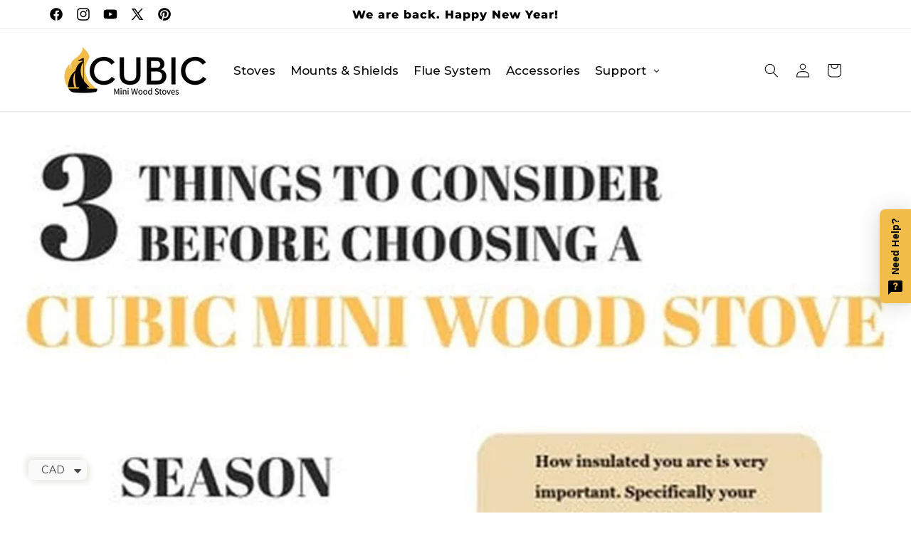

--- FILE ---
content_type: text/css
request_url: https://cubicminiwoodstoves.com/cdn/shop/t/36/assets/component-mega-menu.css?v=144986328927366167351715350974
body_size: -157
content:
.mega-menu{position:static}.mega-menu__content{background-color:rgb(var(--color-background));border-left:0;border-radius:0;border-right:0;left:0;overflow-y:auto;padding-bottom:3rem;padding-top:3rem;position:absolute;right:0;top:100%}.shopify-section-header-sticky .mega-menu__content{max-height:calc(100vh - var(--header-bottom-position-desktop, 20rem) - 4rem)}.header-wrapper--border-bottom .mega-menu__content{border-top:0}.js .mega-menu__content{opacity:0;transform:translateY(-1.5rem)}.mega-menu[open] .mega-menu__content{opacity:1;transform:translateY(0)}.mega-menu__list{display:grid;gap:1.8rem 4rem;grid-template-columns:repeat(6,minmax(0,1fr));list-style:none}.mega-menu__link{color:rgba(var(--color-foreground),.75);display:block;line-height:calc(1 + .3 / var(--font-body-scale));padding-bottom:.6rem;padding-top:.6rem;text-decoration:none;transition:text-decoration var(--duration-short) ease;word-wrap:break-word}.header--top-center .mega-menu__list{display:flex;justify-content:center;flex-wrap:wrap;column-gap:0}.header--top-center .mega-menu__list>li{width:16%;padding-right:2.4rem}.mega-menu__link:hover,.mega-menu__link--active{color:rgb(var(--color-foreground));text-decoration:underline}.mega-menu__link--active:hover{text-decoration-thickness:.2rem}.mega-menu .mega-menu__list--condensed{display:block}.mega-menu__list--condensed .mega-menu__link{font-weight:400}.mega-menu__link,.mega-menu__link--level-2{font-size:1.75rem;color:#000}.mega-menu__link:hover,.mega-menu__link:active{color:#f4c147}.mega-menu__link--level-2{font-weight:700}.mega-menu__link:hover,.mega-menu__link--active{text-decoration:none}.mega-menu__link:before{content:"";display:block;position:absolute;bottom:-2px;left:1.2rem;right:1.2rem;height:1px;background:rgb(var(--color-foreground));transform-origin:right bottom;transform:scaleX(0);transition:transform .5s ease 0s}.mega-menu__link:hover:before{transform-origin:left bottom;transform:scaleX(1);background:rgb(var(--color-foreground))}
/*# sourceMappingURL=/cdn/shop/t/36/assets/component-mega-menu.css.map?v=144986328927366167351715350974 */


--- FILE ---
content_type: image/svg+xml
request_url: https://cdn.shopify.com/s/files/1/0184/4255/1360/files/faq-039.svg?v=1612396068
body_size: 2127
content:
<svg viewBox="0 -2 478.00005 478" xmlns="http://www.w3.org/2000/svg"><g fill="#0635c9"><path d="m450.476562 139.832031c-3.566406 1.492188-5.25 5.59375-3.757812 9.160157 39.054688 93.644531 10.503906 201.847656-69.667969 264.035156s-192.074219 62.933594-273.066406 1.816406c-3.085937-2.332031-7.476563-1.722656-9.808594 1.363281-2.328125 3.082031-1.71875 7.472657 1.363281 9.804688 86.046876 64.890625 204.898438 64.082031 290.054688-1.972657 85.15625-66.054687 115.492188-180.972656 74.039062-280.449218-1.492187-3.566406-5.589843-5.25-9.15625-3.757813zm0 0"/><path d="m238.652344 13.949219c48.875-.152344 96.441406 15.78125 135.363281 45.34375 3.085937 2.328125 7.476563 1.71875 9.808594-1.363281 2.328125-3.085938 1.71875-7.476563-1.363281-9.804688-86.046876-64.890625-204.898438-64.082031-290.054688 1.96875-85.15625 66.054688-115.492188 180.972656-74.039062 280.453125 1.511718 3.527344 5.589843 5.179687 9.132812 3.699219 3.542969-1.484375 5.230469-5.542969 3.78125-9.101563-28.925781-69.347656-21.269531-148.566406 20.398438-211.097656 41.667968-62.53125 111.832031-100.09375 186.972656-100.097656zm0 0"/><path d="m318.527344 141.351562c-13.304688-.066406-25.332032 7.898438-30.46875 20.167969-5.136719 12.273438-2.363282 26.429688 7.019531 35.859375 9.382813 9.429688 23.527344 12.269532 35.820313 7.195313 12.296874-5.078125 20.320312-17.066407 20.320312-30.367188.023438-18.09375-14.601562-32.789062-32.691406-32.855469zm0 51.707032c-7.640625.066406-14.566406-4.488282-17.535156-11.527344s-1.394532-15.175781 3.984374-20.601562c5.378907-5.425782 13.5-7.066407 20.566407-4.160157 7.066406 2.910157 11.675781 9.796875 11.675781 17.4375.03125 10.359375-8.332031 18.792969-18.691406 18.851563zm0 0"/></g><path d="m357.371094 252.867188c0-4.355469-.265625-17.011719-.929688-22.484376l-13.898437 1.679688c.535156 4.429688.828125 16.066406.828125 20.800781-.007813 26.453125-9.207032 52.082031-26.023438 72.5-6.851562-6.636719-14.410156-12.507812-22.539062-17.5 5.828125-17.746093 8.730468-36.320312 8.601562-55 0-3.527343-.101562-7.085937-.292968-10.578125-.125-2.507812-1.582032-4.757812-3.820313-5.898437-2.238281-1.136719-4.917969-.988281-7.015625.394531-2.101562 1.378906-3.296875 3.777344-3.140625 6.285156.050781.925782.078125 1.863282.113281 2.796875h-57.566406v-28.496093c11.765625-.578126 23.40625-2.703126 34.617188-6.3125 1.222656-.398438 2.4375-.808594 3.644531-1.238282l-4.699219-13.191406c-1.078125.386719-2.164062.753906-3.257812 1.109375-9.820313 3.160156-20.007813 5.046875-30.308594 5.613281v-63.800781c10.089844 5.699219 19.128906 13.074219 26.738281 21.8125l10.539063-9.214844c-3.3125-3.789062-6.863282-7.367187-10.632813-10.707031 3.253906.941406 6.472656 2.019531 9.648437 3.234375l.640626.246094 5.113281-13.035157-.746094-.289062c-15.414063-5.90625-31.789063-8.925781-48.300781-8.898438-73.160156 0-132.683594 58.394532-132.683594 130.171876 0 71.777343 59.523438 130.164062 132.6875 130.164062.894531 0 1.785156-.015625 2.675781-.03125.167969.011719.332031.035156.5.035156.3125-.003906.625-.027344.933594-.070312 71.265625-2.144532 128.574219-59.679688 128.574219-130.097656zm-49.519532 82.785156c-13.933593 13.402344-30.914062 23.214844-49.476562 28.601562 13.367188-11.980468 24.019531-26.679687 31.246094-43.109375 6.546875 4.214844 12.652344 9.074219 18.230468 14.507813zm-201.628906-75.785156h39.878906c.496094 16.226562 3.3125 32.300781 8.371094 47.726562-8.195312 4.957031-15.816406 10.800781-22.726562 17.429688-15.117188-18.511719-24.046875-41.300782-25.523438-65.15625zm25.519532-79.15625c6.910156 6.628906 14.53125 12.472656 22.726562 17.425781-5.054688 15.429687-7.875 31.503906-8.367188 47.730469h-39.878906c1.476563-23.855469 10.402344-46.648438 25.519532-65.164063zm85.945312-41.152344v63.804687c-15.863281-.871093-31.40625-4.839843-45.746094-11.675781 9.859375-22.621094 25.480469-40.691406 45.746094-52.132812zm-58.0625 45.300781c-6.617188-4.195313-12.789062-9.046875-18.425781-14.484375 13.992187-13.558594 31.089843-23.480469 49.800781-28.90625-13.445312 12.046875-24.144531 26.84375-31.375 43.386719zm12.316406 129.183594c14.339844-6.835938 29.882813-10.804688 45.746094-11.675781v63.800781c-20.265625-11.441407-35.886719-29.507813-45.746094-52.125zm59.746094 52.125v-63.800781c15.851562.902343 31.371094 4.9375 45.65625 11.871093-9.859375 22.527344-25.449219 40.523438-45.65625 51.929688zm-14-77.828125c-17.539062.867187-34.746094 5.128906-50.667969 12.542968-4.117187-13.304687-6.441406-27.101562-6.910156-41.023437h57.578125zm-58.0625 32.527344c7.230469 16.542968 17.929688 31.335937 31.375 43.386718-18.710938-5.425781-35.808594-15.351562-49.800781-28.90625 5.636719-5.4375 11.8125-10.289062 18.425781-14.480468zm129.640625-61c-.476563 13.988281-2.820313 27.851562-6.980469 41.21875-15.871094-7.515626-33.0625-11.84375-50.597656-12.738282v-28.480468zm-129.15625-14c.46875-13.921876 2.792969-27.71875 6.910156-41.023438 15.921875 7.414062 33.125 11.675781 50.667969 12.542969v28.480469zm0 0" fill="#1ae5be"/><path d="m134.78125 364.746094-74.867188 9.722656c-1.894531.242188-3.605468 1.25-4.738281 2.785156-1.132812 1.539063-1.585937 3.46875-1.261719 5.351563l12.894532 74.386719c.480468 2.761718 2.5625 4.972656 5.289062 5.617187 2.730469.644531 5.582032-.402344 7.246094-2.660156l61.972656-84.109375c1.660156-2.257813 1.816406-5.292969.394532-7.707032-1.425782-2.414062-4.152344-3.75-6.933594-3.386718zm-56.976562 73.691406-8.84375-51.027344 51.355468-6.667968zm0 0" fill="#1ae5be"/><path d="m342.3125 109.449219c-2.636719-.003907-5.054688-1.488281-6.242188-3.84375-1.191406-2.359375-.957031-5.183594.609376-7.308594l61.972656-84.109375c1.664062-2.261719 4.515625-3.308594 7.246094-2.664062 2.726562.644531 4.808593 2.855468 5.289062 5.621093l12.894531 74.386719c.324219 1.878906-.128906 3.8125-1.261719 5.347656-1.132812 1.535156-2.84375 2.542969-4.738281 2.789063l-74.867187 9.722656c-.300782.039063-.601563.058594-.902344.058594zm57.882812-73.753907-42.511718 57.703126 51.355468-6.671876zm0 0" fill="#1ae5be"/><path d="m318.527344 111.105469c-17.566406-.074219-34.449219 6.796875-46.964844 19.117187-11.972656 11.75-19.214844 27.480469-20.363281 44.214844-.597657 9.171875.773437 18.363281 4.027343 26.957031 3.421876 8.925781 8.640626 17.050781 15.328126 23.878907l42.921874 44.800781c1.320313 1.378906 3.144532 2.15625 5.054688 2.15625 1.90625 0 3.734375-.777344 5.054688-2.15625l42.921874-44.800781c6.6875-6.828126 11.90625-14.953126 15.324219-23.878907 3.253907-8.59375 4.628907-17.785156 4.027344-26.957031-1.148437-16.734375-8.394531-32.464844-20.367187-44.214844-12.515626-12.320312-29.402344-19.195312-46.964844-19.117187zm50.183594 85.402343c-2.757813 7.132813-6.949219 13.625-12.316407 19.078126l-37.867187 39.523437-37.867188-39.519531c-5.367187-5.453125-9.558594-11.945313-12.316406-19.082032-2.558594-6.730468-3.640625-13.929687-3.179688-21.117187.914063-13.316406 6.683594-25.835937 16.214844-35.183594 20.671875-20.132812 53.621094-20.132812 74.296875 0 9.527344 9.347657 15.296875 21.867188 16.214844 35.183594.460937 7.1875-.625 14.386719-3.179687 21.117187zm0 0" fill="#0635c9"/><path d="m134.78125 364.746094-74.867188 9.722656c-1.894531.242188-3.605468 1.25-4.738281 2.785156-1.132812 1.539063-1.585937 3.46875-1.261719 5.351563l12.894532 74.386719c.480468 2.761718 2.5625 4.972656 5.289062 5.617187 2.730469.644531 5.582032-.402344 7.246094-2.660156l61.972656-84.109375c1.660156-2.257813 1.816406-5.292969.394532-7.707032-1.425782-2.414062-4.152344-3.75-6.933594-3.386718zm-56.976562 73.691406-8.84375-51.027344 51.355468-6.667968zm0 0" fill="#1ae5be"/><path d="m357.371094 252.867188c0-4.355469-.265625-17.011719-.929688-22.484376l-13.898437 1.679688c.535156 4.429688.828125 16.066406.828125 20.800781-.007813 26.453125-9.207032 52.082031-26.023438 72.5-6.851562-6.636719-14.410156-12.507812-22.539062-17.5 5.828125-17.746093 8.730468-36.320312 8.601562-55 0-3.527343-.101562-7.085937-.292968-10.578125-.125-2.507812-1.582032-4.757812-3.820313-5.898437-2.238281-1.136719-4.917969-.988281-7.015625.394531-2.101562 1.378906-3.296875 3.777344-3.140625 6.285156.050781.925782.078125 1.863282.113281 2.796875h-57.566406v-28.496093c11.765625-.578126 23.40625-2.703126 34.617188-6.3125 1.222656-.398438 2.4375-.808594 3.644531-1.238282l-4.699219-13.191406c-1.078125.386719-2.164062.753906-3.257812 1.109375-9.820313 3.160156-20.007813 5.046875-30.308594 5.613281v-63.800781c10.089844 5.699219 19.128906 13.074219 26.738281 21.8125l10.539063-9.214844c-3.3125-3.789062-6.863282-7.367187-10.632813-10.707031 3.253906.941406 6.472656 2.019531 9.648437 3.234375l.640626.246094 5.113281-13.035157-.746094-.289062c-15.414063-5.90625-31.789063-8.925781-48.300781-8.898438-73.160156 0-132.683594 58.394532-132.683594 130.171876 0 71.777343 59.523438 130.164062 132.6875 130.164062.894531 0 1.785156-.015625 2.675781-.03125.167969.011719.332031.035156.5.035156.3125-.003906.625-.027344.933594-.070312 71.265625-2.144532 128.574219-59.679688 128.574219-130.097656zm-49.519532 82.785156c-13.933593 13.402344-30.914062 23.214844-49.476562 28.601562 13.367188-11.980468 24.019531-26.679687 31.246094-43.109375 6.546875 4.214844 12.652344 9.074219 18.230468 14.507813zm-201.628906-75.785156h39.878906c.496094 16.226562 3.3125 32.300781 8.371094 47.726562-8.195312 4.957031-15.816406 10.800781-22.726562 17.429688-15.117188-18.511719-24.046875-41.300782-25.523438-65.15625zm25.519532-79.15625c6.910156 6.628906 14.53125 12.472656 22.726562 17.425781-5.054688 15.429687-7.875 31.503906-8.367188 47.730469h-39.878906c1.476563-23.855469 10.402344-46.648438 25.519532-65.164063zm85.945312-41.152344v63.804687c-15.863281-.871093-31.40625-4.839843-45.746094-11.675781 9.859375-22.621094 25.480469-40.691406 45.746094-52.132812zm-58.0625 45.300781c-6.617188-4.195313-12.789062-9.046875-18.425781-14.484375 13.992187-13.558594 31.089843-23.480469 49.800781-28.90625-13.445312 12.046875-24.144531 26.84375-31.375 43.386719zm12.316406 129.183594c14.339844-6.835938 29.882813-10.804688 45.746094-11.675781v63.800781c-20.265625-11.441407-35.886719-29.507813-45.746094-52.125zm59.746094 52.125v-63.800781c15.851562.902343 31.371094 4.9375 45.65625 11.871093-9.859375 22.527344-25.449219 40.523438-45.65625 51.929688zm-14-77.828125c-17.539062.867187-34.746094 5.128906-50.667969 12.542968-4.117187-13.304687-6.441406-27.101562-6.910156-41.023437h57.578125zm-58.0625 32.527344c7.230469 16.542968 17.929688 31.335937 31.375 43.386718-18.710938-5.425781-35.808594-15.351562-49.800781-28.90625 5.636719-5.4375 11.8125-10.289062 18.425781-14.480468zm129.640625-61c-.476563 13.988281-2.820313 27.851562-6.980469 41.21875-15.871094-7.515626-33.0625-11.84375-50.597656-12.738282v-28.480468zm-129.15625-14c.46875-13.921876 2.792969-27.71875 6.910156-41.023438 15.921875 7.414062 33.125 11.675781 50.667969 12.542969v28.480469zm0 0" fill="#1ae5be"/><path d="m318.527344 111.105469c-17.566406-.074219-34.449219 6.796875-46.964844 19.117187-11.972656 11.75-19.214844 27.480469-20.363281 44.214844-.597657 9.171875.773437 18.363281 4.027343 26.957031 3.421876 8.925781 8.640626 17.050781 15.328126 23.878907l42.921874 44.800781c1.320313 1.378906 3.144532 2.15625 5.054688 2.15625 1.90625 0 3.734375-.777344 5.054688-2.15625l42.921874-44.800781c6.6875-6.828126 11.90625-14.953126 15.324219-23.878907 3.253907-8.59375 4.628907-17.785156 4.027344-26.957031-1.148437-16.734375-8.394531-32.464844-20.367187-44.214844-12.515626-12.320312-29.402344-19.195312-46.964844-19.117187zm50.183594 85.402343c-2.757813 7.132813-6.949219 13.625-12.316407 19.078126l-37.867187 39.523437-37.867188-39.519531c-5.367187-5.453125-9.558594-11.945313-12.316406-19.082032-2.558594-6.730468-3.640625-13.929687-3.179688-21.117187.914063-13.316406 6.683594-25.835937 16.214844-35.183594 20.671875-20.132812 53.621094-20.132812 74.296875 0 9.527344 9.347657 15.296875 21.867188 16.214844 35.183594.460937 7.1875-.625 14.386719-3.179687 21.117187zm0 0" fill="#0635c9"/><path d="m191 141.46875c-13.441406 12.046875-24.140625 26.84375-31.371094 43.386719-6.617187-4.191407-12.792968-9.042969-18.429687-14.480469 13.992187-13.558594 31.089843-23.480469 49.800781-28.90625zm-59.257812 39.234375c6.914062 6.628906 14.535156 12.472656 22.726562 17.429687-5.054688 15.429688-7.875 31.503907-8.367188 47.734376h-39.878906c1.476563-23.855469 10.402344-46.648438 25.519532-65.164063zm-25.519532 79.164063h39.878906c.496094 16.226562 3.3125 32.300781 8.371094 47.726562-8.195312 4.957031-15.816406 10.800781-22.726562 17.429688-15.117188-18.511719-24.046875-41.300782-25.523438-65.15625zm34.976563 75.480468c5.636719-5.4375 11.8125-10.289062 18.425781-14.480468 7.230469 16.542968 17.929688 31.335937 31.375 43.386718-18.710938-5.425781-35.808594-15.351562-49.800781-28.90625zm120.472656-192.875c-.269531.425782-.523437.863282-.785156 1.300782-.839844-.792969-1.695313-1.570313-2.554688-2.339844 1.121094.324218 2.230469.683594 3.339844 1.039062zm0 0" fill="#d4e1f4"/></svg>